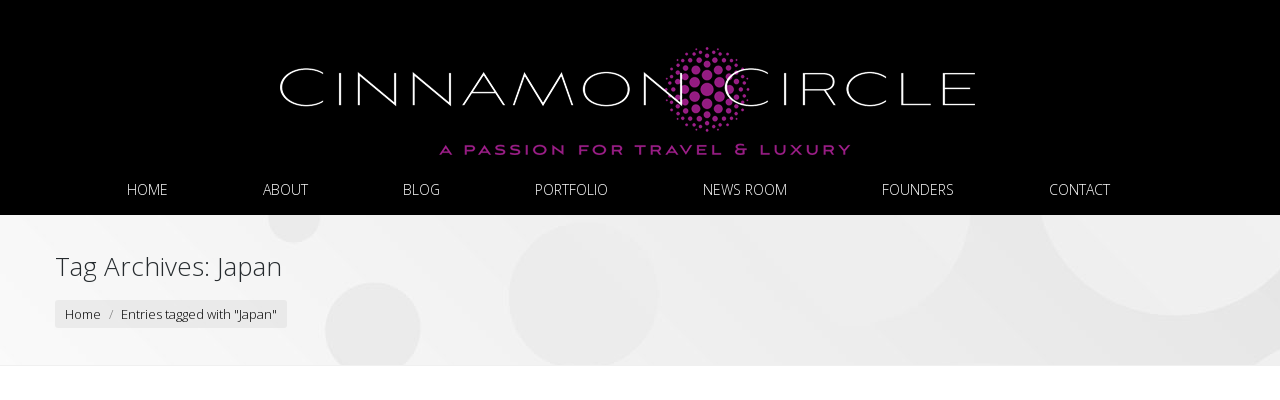

--- FILE ---
content_type: text/html; charset=UTF-8
request_url: https://www.cinnamoncircle.com/blog/tag/japan/
body_size: 11900
content:
<!DOCTYPE html>
<!--[if lt IE 10 ]>
<html lang="en-US" class="old-ie no-js">
<![endif]-->
<!--[if !(IE 6) | !(IE 7) | !(IE 8)  ]><!-->
<html lang="en-US" class="no-js">
<!--<![endif]-->
<head>
	<meta charset="UTF-8" />
		<meta name="viewport" content="width=device-width, initial-scale=1, maximum-scale=1">
		<link rel="profile" href="http://gmpg.org/xfn/11" />
	<link rel="pingback" href="https://www.cinnamoncircle.com/blog/xmlrpc.php" />
	<!--[if IE]>
	<script src="//html5shiv.googlecode.com/svn/trunk/html5.js"></script>
	<![endif]-->
	<title>Japan &#8211; Cinnamon Circle</title>
<meta name='robots' content='max-image-preview:large' />
<script type="text/javascript">
function createCookie(a,d,b){if(b){var c=new Date;c.setTime(c.getTime()+864E5*b);b="; expires="+c.toGMTString()}else b="";document.cookie=a+"="+d+b+"; path=/"}function readCookie(a){a+="=";for(var d=document.cookie.split(";"),b=0;b<d.length;b++){for(var c=d[b];" "==c.charAt(0);)c=c.substring(1,c.length);if(0==c.indexOf(a))return c.substring(a.length,c.length)}return null}function eraseCookie(a){createCookie(a,"",-1)}
function areCookiesEnabled(){var a=!1;createCookie("testing","Hello",1);null!=readCookie("testing")&&(a=!0,eraseCookie("testing"));return a}(function(a){var d=readCookie("devicePixelRatio"),b=void 0===a.devicePixelRatio?1:a.devicePixelRatio;areCookiesEnabled()&&null==d&&(createCookie("devicePixelRatio",b,7),1!=b&&a.location.reload(!0))})(window);
</script><link rel='dns-prefetch' href='//www.cinnamoncircle.com' />
<link rel='dns-prefetch' href='//fonts.googleapis.com' />
<link rel='dns-prefetch' href='//s.w.org' />
<link rel="alternate" type="application/rss+xml" title="Cinnamon Circle &raquo; Feed" href="https://www.cinnamoncircle.com/feed/" />
<link rel="alternate" type="application/rss+xml" title="Cinnamon Circle &raquo; Comments Feed" href="https://www.cinnamoncircle.com/comments/feed/" />
<link rel="alternate" type="application/rss+xml" title="Cinnamon Circle &raquo; Japan Tag Feed" href="https://www.cinnamoncircle.com/blog/tag/japan/feed/" />
<script type="text/javascript">
window._wpemojiSettings = {"baseUrl":"https:\/\/s.w.org\/images\/core\/emoji\/14.0.0\/72x72\/","ext":".png","svgUrl":"https:\/\/s.w.org\/images\/core\/emoji\/14.0.0\/svg\/","svgExt":".svg","source":{"concatemoji":"https:\/\/www.cinnamoncircle.com\/blog\/wp-includes\/js\/wp-emoji-release.min.js?ver=6.0.11"}};
/*! This file is auto-generated */
!function(e,a,t){var n,r,o,i=a.createElement("canvas"),p=i.getContext&&i.getContext("2d");function s(e,t){var a=String.fromCharCode,e=(p.clearRect(0,0,i.width,i.height),p.fillText(a.apply(this,e),0,0),i.toDataURL());return p.clearRect(0,0,i.width,i.height),p.fillText(a.apply(this,t),0,0),e===i.toDataURL()}function c(e){var t=a.createElement("script");t.src=e,t.defer=t.type="text/javascript",a.getElementsByTagName("head")[0].appendChild(t)}for(o=Array("flag","emoji"),t.supports={everything:!0,everythingExceptFlag:!0},r=0;r<o.length;r++)t.supports[o[r]]=function(e){if(!p||!p.fillText)return!1;switch(p.textBaseline="top",p.font="600 32px Arial",e){case"flag":return s([127987,65039,8205,9895,65039],[127987,65039,8203,9895,65039])?!1:!s([55356,56826,55356,56819],[55356,56826,8203,55356,56819])&&!s([55356,57332,56128,56423,56128,56418,56128,56421,56128,56430,56128,56423,56128,56447],[55356,57332,8203,56128,56423,8203,56128,56418,8203,56128,56421,8203,56128,56430,8203,56128,56423,8203,56128,56447]);case"emoji":return!s([129777,127995,8205,129778,127999],[129777,127995,8203,129778,127999])}return!1}(o[r]),t.supports.everything=t.supports.everything&&t.supports[o[r]],"flag"!==o[r]&&(t.supports.everythingExceptFlag=t.supports.everythingExceptFlag&&t.supports[o[r]]);t.supports.everythingExceptFlag=t.supports.everythingExceptFlag&&!t.supports.flag,t.DOMReady=!1,t.readyCallback=function(){t.DOMReady=!0},t.supports.everything||(n=function(){t.readyCallback()},a.addEventListener?(a.addEventListener("DOMContentLoaded",n,!1),e.addEventListener("load",n,!1)):(e.attachEvent("onload",n),a.attachEvent("onreadystatechange",function(){"complete"===a.readyState&&t.readyCallback()})),(e=t.source||{}).concatemoji?c(e.concatemoji):e.wpemoji&&e.twemoji&&(c(e.twemoji),c(e.wpemoji)))}(window,document,window._wpemojiSettings);
</script>
<style type="text/css">
img.wp-smiley,
img.emoji {
	display: inline !important;
	border: none !important;
	box-shadow: none !important;
	height: 1em !important;
	width: 1em !important;
	margin: 0 0.07em !important;
	vertical-align: -0.1em !important;
	background: none !important;
	padding: 0 !important;
}
</style>
	<link rel='stylesheet' id='wp-block-library-css'  href='https://www.cinnamoncircle.com/blog/wp-includes/css/dist/block-library/style.min.css?ver=6.0.11' type='text/css' media='all' />
<style id='global-styles-inline-css' type='text/css'>
body{--wp--preset--color--black: #000000;--wp--preset--color--cyan-bluish-gray: #abb8c3;--wp--preset--color--white: #ffffff;--wp--preset--color--pale-pink: #f78da7;--wp--preset--color--vivid-red: #cf2e2e;--wp--preset--color--luminous-vivid-orange: #ff6900;--wp--preset--color--luminous-vivid-amber: #fcb900;--wp--preset--color--light-green-cyan: #7bdcb5;--wp--preset--color--vivid-green-cyan: #00d084;--wp--preset--color--pale-cyan-blue: #8ed1fc;--wp--preset--color--vivid-cyan-blue: #0693e3;--wp--preset--color--vivid-purple: #9b51e0;--wp--preset--gradient--vivid-cyan-blue-to-vivid-purple: linear-gradient(135deg,rgba(6,147,227,1) 0%,rgb(155,81,224) 100%);--wp--preset--gradient--light-green-cyan-to-vivid-green-cyan: linear-gradient(135deg,rgb(122,220,180) 0%,rgb(0,208,130) 100%);--wp--preset--gradient--luminous-vivid-amber-to-luminous-vivid-orange: linear-gradient(135deg,rgba(252,185,0,1) 0%,rgba(255,105,0,1) 100%);--wp--preset--gradient--luminous-vivid-orange-to-vivid-red: linear-gradient(135deg,rgba(255,105,0,1) 0%,rgb(207,46,46) 100%);--wp--preset--gradient--very-light-gray-to-cyan-bluish-gray: linear-gradient(135deg,rgb(238,238,238) 0%,rgb(169,184,195) 100%);--wp--preset--gradient--cool-to-warm-spectrum: linear-gradient(135deg,rgb(74,234,220) 0%,rgb(151,120,209) 20%,rgb(207,42,186) 40%,rgb(238,44,130) 60%,rgb(251,105,98) 80%,rgb(254,248,76) 100%);--wp--preset--gradient--blush-light-purple: linear-gradient(135deg,rgb(255,206,236) 0%,rgb(152,150,240) 100%);--wp--preset--gradient--blush-bordeaux: linear-gradient(135deg,rgb(254,205,165) 0%,rgb(254,45,45) 50%,rgb(107,0,62) 100%);--wp--preset--gradient--luminous-dusk: linear-gradient(135deg,rgb(255,203,112) 0%,rgb(199,81,192) 50%,rgb(65,88,208) 100%);--wp--preset--gradient--pale-ocean: linear-gradient(135deg,rgb(255,245,203) 0%,rgb(182,227,212) 50%,rgb(51,167,181) 100%);--wp--preset--gradient--electric-grass: linear-gradient(135deg,rgb(202,248,128) 0%,rgb(113,206,126) 100%);--wp--preset--gradient--midnight: linear-gradient(135deg,rgb(2,3,129) 0%,rgb(40,116,252) 100%);--wp--preset--duotone--dark-grayscale: url('#wp-duotone-dark-grayscale');--wp--preset--duotone--grayscale: url('#wp-duotone-grayscale');--wp--preset--duotone--purple-yellow: url('#wp-duotone-purple-yellow');--wp--preset--duotone--blue-red: url('#wp-duotone-blue-red');--wp--preset--duotone--midnight: url('#wp-duotone-midnight');--wp--preset--duotone--magenta-yellow: url('#wp-duotone-magenta-yellow');--wp--preset--duotone--purple-green: url('#wp-duotone-purple-green');--wp--preset--duotone--blue-orange: url('#wp-duotone-blue-orange');--wp--preset--font-size--small: 13px;--wp--preset--font-size--medium: 20px;--wp--preset--font-size--large: 36px;--wp--preset--font-size--x-large: 42px;}.has-black-color{color: var(--wp--preset--color--black) !important;}.has-cyan-bluish-gray-color{color: var(--wp--preset--color--cyan-bluish-gray) !important;}.has-white-color{color: var(--wp--preset--color--white) !important;}.has-pale-pink-color{color: var(--wp--preset--color--pale-pink) !important;}.has-vivid-red-color{color: var(--wp--preset--color--vivid-red) !important;}.has-luminous-vivid-orange-color{color: var(--wp--preset--color--luminous-vivid-orange) !important;}.has-luminous-vivid-amber-color{color: var(--wp--preset--color--luminous-vivid-amber) !important;}.has-light-green-cyan-color{color: var(--wp--preset--color--light-green-cyan) !important;}.has-vivid-green-cyan-color{color: var(--wp--preset--color--vivid-green-cyan) !important;}.has-pale-cyan-blue-color{color: var(--wp--preset--color--pale-cyan-blue) !important;}.has-vivid-cyan-blue-color{color: var(--wp--preset--color--vivid-cyan-blue) !important;}.has-vivid-purple-color{color: var(--wp--preset--color--vivid-purple) !important;}.has-black-background-color{background-color: var(--wp--preset--color--black) !important;}.has-cyan-bluish-gray-background-color{background-color: var(--wp--preset--color--cyan-bluish-gray) !important;}.has-white-background-color{background-color: var(--wp--preset--color--white) !important;}.has-pale-pink-background-color{background-color: var(--wp--preset--color--pale-pink) !important;}.has-vivid-red-background-color{background-color: var(--wp--preset--color--vivid-red) !important;}.has-luminous-vivid-orange-background-color{background-color: var(--wp--preset--color--luminous-vivid-orange) !important;}.has-luminous-vivid-amber-background-color{background-color: var(--wp--preset--color--luminous-vivid-amber) !important;}.has-light-green-cyan-background-color{background-color: var(--wp--preset--color--light-green-cyan) !important;}.has-vivid-green-cyan-background-color{background-color: var(--wp--preset--color--vivid-green-cyan) !important;}.has-pale-cyan-blue-background-color{background-color: var(--wp--preset--color--pale-cyan-blue) !important;}.has-vivid-cyan-blue-background-color{background-color: var(--wp--preset--color--vivid-cyan-blue) !important;}.has-vivid-purple-background-color{background-color: var(--wp--preset--color--vivid-purple) !important;}.has-black-border-color{border-color: var(--wp--preset--color--black) !important;}.has-cyan-bluish-gray-border-color{border-color: var(--wp--preset--color--cyan-bluish-gray) !important;}.has-white-border-color{border-color: var(--wp--preset--color--white) !important;}.has-pale-pink-border-color{border-color: var(--wp--preset--color--pale-pink) !important;}.has-vivid-red-border-color{border-color: var(--wp--preset--color--vivid-red) !important;}.has-luminous-vivid-orange-border-color{border-color: var(--wp--preset--color--luminous-vivid-orange) !important;}.has-luminous-vivid-amber-border-color{border-color: var(--wp--preset--color--luminous-vivid-amber) !important;}.has-light-green-cyan-border-color{border-color: var(--wp--preset--color--light-green-cyan) !important;}.has-vivid-green-cyan-border-color{border-color: var(--wp--preset--color--vivid-green-cyan) !important;}.has-pale-cyan-blue-border-color{border-color: var(--wp--preset--color--pale-cyan-blue) !important;}.has-vivid-cyan-blue-border-color{border-color: var(--wp--preset--color--vivid-cyan-blue) !important;}.has-vivid-purple-border-color{border-color: var(--wp--preset--color--vivid-purple) !important;}.has-vivid-cyan-blue-to-vivid-purple-gradient-background{background: var(--wp--preset--gradient--vivid-cyan-blue-to-vivid-purple) !important;}.has-light-green-cyan-to-vivid-green-cyan-gradient-background{background: var(--wp--preset--gradient--light-green-cyan-to-vivid-green-cyan) !important;}.has-luminous-vivid-amber-to-luminous-vivid-orange-gradient-background{background: var(--wp--preset--gradient--luminous-vivid-amber-to-luminous-vivid-orange) !important;}.has-luminous-vivid-orange-to-vivid-red-gradient-background{background: var(--wp--preset--gradient--luminous-vivid-orange-to-vivid-red) !important;}.has-very-light-gray-to-cyan-bluish-gray-gradient-background{background: var(--wp--preset--gradient--very-light-gray-to-cyan-bluish-gray) !important;}.has-cool-to-warm-spectrum-gradient-background{background: var(--wp--preset--gradient--cool-to-warm-spectrum) !important;}.has-blush-light-purple-gradient-background{background: var(--wp--preset--gradient--blush-light-purple) !important;}.has-blush-bordeaux-gradient-background{background: var(--wp--preset--gradient--blush-bordeaux) !important;}.has-luminous-dusk-gradient-background{background: var(--wp--preset--gradient--luminous-dusk) !important;}.has-pale-ocean-gradient-background{background: var(--wp--preset--gradient--pale-ocean) !important;}.has-electric-grass-gradient-background{background: var(--wp--preset--gradient--electric-grass) !important;}.has-midnight-gradient-background{background: var(--wp--preset--gradient--midnight) !important;}.has-small-font-size{font-size: var(--wp--preset--font-size--small) !important;}.has-medium-font-size{font-size: var(--wp--preset--font-size--medium) !important;}.has-large-font-size{font-size: var(--wp--preset--font-size--large) !important;}.has-x-large-font-size{font-size: var(--wp--preset--font-size--x-large) !important;}
</style>
<link rel='stylesheet' id='fc-form-css-css'  href='https://www.cinnamoncircle.com/blog/wp-content/plugins/formcraft3/assets/css/form.min.css?ver=3.2.18' type='text/css' media='all' />
<link rel='stylesheet' id='dt-web-fonts-css'  href='https://fonts.googleapis.com/css?family=Open+Sans%3A300%2C400%2C600%2C700&#038;ver=6.0.11' type='text/css' media='all' />
<link rel='stylesheet' id='dt-main-css'  href='https://www.cinnamoncircle.com/blog/wp-content/themes/dt-the7/css/main.min.css?ver=3.6.1' type='text/css' media='all' />
<style id='dt-main-inline-css' type='text/css'>
body #load {
  display: block;
  height: 100%;
  overflow: hidden;
  position: fixed;
  width: 100%;
  z-index: 9901;
}
.load-wrap {
  width: 100%;
  height: 100%;
  background-position: center center;
  background-repeat: no-repeat;
  text-align: center;
}
.load-wrap > svg {
  position: absolute;
  top: 50%;
  left: 50%;
  -ms-transform: translate(-50%,-50%);
  -webkit-transform: translate(-50%,-50%);
  transform: translate(-50%,-50%);
}
#load {
  background-color: rgba(148,28,129,0.96);
}
.uil-default rect:not(.bk) {
  fill: #ffffff;
}
.uil-ring > path {
  fill: #ffffff;
}
.ring-loader .circle {
  fill: #ffffff;
}
.ring-loader .moving-circle {
  fill: #ffffff;
}
.uil-hourglass .glass {
  stroke: #ffffff;
}
.uil-hourglass .sand {
  fill: #ffffff;
}
.spinner-loader .load-wrap {
  background-image: url("data:image/svg+xml,%3Csvg width='75px' height='75px' xmlns='http://www.w3.org/2000/svg' viewBox='0 0 100 100' preserveAspectRatio='xMidYMid' class='uil-default'%3E%3Crect x='0' y='0' width='100' height='100' fill='none' class='bk'%3E%3C/rect%3E%3Crect  x='46.5' y='40' width='7' height='20' rx='5' ry='5' fill='%23ffffff' transform='rotate(0 50 50) translate(0 -30)'%3E  %3Canimate attributeName='opacity' from='1' to='0' dur='1s' begin='0s' repeatCount='indefinite'/%3E%3C/rect%3E%3Crect  x='46.5' y='40' width='7' height='20' rx='5' ry='5' fill='%23ffffff' transform='rotate(30 50 50) translate(0 -30)'%3E  %3Canimate attributeName='opacity' from='1' to='0' dur='1s' begin='0.08333333333333333s' repeatCount='indefinite'/%3E%3C/rect%3E%3Crect  x='46.5' y='40' width='7' height='20' rx='5' ry='5' fill='%23ffffff' transform='rotate(60 50 50) translate(0 -30)'%3E  %3Canimate attributeName='opacity' from='1' to='0' dur='1s' begin='0.16666666666666666s' repeatCount='indefinite'/%3E%3C/rect%3E%3Crect  x='46.5' y='40' width='7' height='20' rx='5' ry='5' fill='%23ffffff' transform='rotate(90 50 50) translate(0 -30)'%3E  %3Canimate attributeName='opacity' from='1' to='0' dur='1s' begin='0.25s' repeatCount='indefinite'/%3E%3C/rect%3E%3Crect  x='46.5' y='40' width='7' height='20' rx='5' ry='5' fill='%23ffffff' transform='rotate(120 50 50) translate(0 -30)'%3E  %3Canimate attributeName='opacity' from='1' to='0' dur='1s' begin='0.3333333333333333s' repeatCount='indefinite'/%3E%3C/rect%3E%3Crect  x='46.5' y='40' width='7' height='20' rx='5' ry='5' fill='%23ffffff' transform='rotate(150 50 50) translate(0 -30)'%3E  %3Canimate attributeName='opacity' from='1' to='0' dur='1s' begin='0.4166666666666667s' repeatCount='indefinite'/%3E%3C/rect%3E%3Crect  x='46.5' y='40' width='7' height='20' rx='5' ry='5' fill='%23ffffff' transform='rotate(180 50 50) translate(0 -30)'%3E  %3Canimate attributeName='opacity' from='1' to='0' dur='1s' begin='0.5s' repeatCount='indefinite'/%3E%3C/rect%3E%3Crect  x='46.5' y='40' width='7' height='20' rx='5' ry='5' fill='%23ffffff' transform='rotate(210 50 50) translate(0 -30)'%3E  %3Canimate attributeName='opacity' from='1' to='0' dur='1s' begin='0.5833333333333334s' repeatCount='indefinite'/%3E%3C/rect%3E%3Crect  x='46.5' y='40' width='7' height='20' rx='5' ry='5' fill='%23ffffff' transform='rotate(240 50 50) translate(0 -30)'%3E  %3Canimate attributeName='opacity' from='1' to='0' dur='1s' begin='0.6666666666666666s' repeatCount='indefinite'/%3E%3C/rect%3E%3Crect  x='46.5' y='40' width='7' height='20' rx='5' ry='5' fill='%23ffffff' transform='rotate(270 50 50) translate(0 -30)'%3E  %3Canimate attributeName='opacity' from='1' to='0' dur='1s' begin='0.75s' repeatCount='indefinite'/%3E%3C/rect%3E%3Crect  x='46.5' y='40' width='7' height='20' rx='5' ry='5' fill='%23ffffff' transform='rotate(300 50 50) translate(0 -30)'%3E  %3Canimate attributeName='opacity' from='1' to='0' dur='1s' begin='0.8333333333333334s' repeatCount='indefinite'/%3E%3C/rect%3E%3Crect  x='46.5' y='40' width='7' height='20' rx='5' ry='5' fill='%23ffffff' transform='rotate(330 50 50) translate(0 -30)'%3E  %3Canimate attributeName='opacity' from='1' to='0' dur='1s' begin='0.9166666666666666s' repeatCount='indefinite'/%3E%3C/rect%3E%3C/svg%3E");
}
.ring-loader .load-wrap {
  background-image: url("data:image/svg+xml,%3Csvg xmlns='http://www.w3.org/2000/svg' viewBox='0 0 32 32' width='72' height='72' fill='%23ffffff'%3E   %3Cpath opacity='.25' d='M16 0 A16 16 0 0 0 16 32 A16 16 0 0 0 16 0 M16 4 A12 12 0 0 1 16 28 A12 12 0 0 1 16 4'/%3E   %3Cpath d='M16 0 A16 16 0 0 1 32 16 L28 16 A12 12 0 0 0 16 4z'%3E     %3CanimateTransform attributeName='transform' type='rotate' from='0 16 16' to='360 16 16' dur='0.8s' repeatCount='indefinite' /%3E   %3C/path%3E %3C/svg%3E");
}
.hourglass-loader .load-wrap {
  background-image: url("data:image/svg+xml,%3Csvg xmlns='http://www.w3.org/2000/svg' viewBox='0 0 32 32' width='72' height='72' fill='%23ffffff'%3E   %3Cpath transform='translate(2)' d='M0 12 V20 H4 V12z'%3E      %3Canimate attributeName='d' values='M0 12 V20 H4 V12z; M0 4 V28 H4 V4z; M0 12 V20 H4 V12z; M0 12 V20 H4 V12z' dur='1.2s' repeatCount='indefinite' begin='0' keytimes='0;.2;.5;1' keySplines='0.2 0.2 0.4 0.8;0.2 0.6 0.4 0.8;0.2 0.8 0.4 0.8' calcMode='spline'  /%3E   %3C/path%3E   %3Cpath transform='translate(8)' d='M0 12 V20 H4 V12z'%3E     %3Canimate attributeName='d' values='M0 12 V20 H4 V12z; M0 4 V28 H4 V4z; M0 12 V20 H4 V12z; M0 12 V20 H4 V12z' dur='1.2s' repeatCount='indefinite' begin='0.2' keytimes='0;.2;.5;1' keySplines='0.2 0.2 0.4 0.8;0.2 0.6 0.4 0.8;0.2 0.8 0.4 0.8' calcMode='spline'  /%3E   %3C/path%3E   %3Cpath transform='translate(14)' d='M0 12 V20 H4 V12z'%3E     %3Canimate attributeName='d' values='M0 12 V20 H4 V12z; M0 4 V28 H4 V4z; M0 12 V20 H4 V12z; M0 12 V20 H4 V12z' dur='1.2s' repeatCount='indefinite' begin='0.4' keytimes='0;.2;.5;1' keySplines='0.2 0.2 0.4 0.8;0.2 0.6 0.4 0.8;0.2 0.8 0.4 0.8' calcMode='spline' /%3E   %3C/path%3E   %3Cpath transform='translate(20)' d='M0 12 V20 H4 V12z'%3E     %3Canimate attributeName='d' values='M0 12 V20 H4 V12z; M0 4 V28 H4 V4z; M0 12 V20 H4 V12z; M0 12 V20 H4 V12z' dur='1.2s' repeatCount='indefinite' begin='0.6' keytimes='0;.2;.5;1' keySplines='0.2 0.2 0.4 0.8;0.2 0.6 0.4 0.8;0.2 0.8 0.4 0.8' calcMode='spline' /%3E   %3C/path%3E   %3Cpath transform='translate(26)' d='M0 12 V20 H4 V12z'%3E     %3Canimate attributeName='d' values='M0 12 V20 H4 V12z; M0 4 V28 H4 V4z; M0 12 V20 H4 V12z; M0 12 V20 H4 V12z' dur='1.2s' repeatCount='indefinite' begin='0.8' keytimes='0;.2;.5;1' keySplines='0.2 0.2 0.4 0.8;0.2 0.6 0.4 0.8;0.2 0.8 0.4 0.8' calcMode='spline' /%3E   %3C/path%3E %3C/svg%3E");
}

</style>
<!--[if lt IE 10]>
<link rel='stylesheet' id='dt-old-ie-css'  href='https://www.cinnamoncircle.com/blog/wp-content/themes/dt-the7/css/old-ie.css?ver=3.6.1' type='text/css' media='all' />
<![endif]-->
<link rel='stylesheet' id='dt-awsome-fonts-css'  href='https://www.cinnamoncircle.com/blog/wp-content/themes/dt-the7/fonts/FontAwesome/css/font-awesome.min.css?ver=3.6.1' type='text/css' media='all' />
<link rel='stylesheet' id='dt-fontello-css'  href='https://www.cinnamoncircle.com/blog/wp-content/themes/dt-the7/fonts/fontello/css/fontello.min.css?ver=3.6.1' type='text/css' media='all' />
<!--[if lt IE 10]>
<link rel='stylesheet' id='dt-custom-old-ie.less-css'  href='https://www.cinnamoncircle.com/blog/wp-content/uploads/wp-less/dt-the7/css/custom-old-ie-45e551e9cd.css?ver=3.6.1' type='text/css' media='all' />
<![endif]-->
<link rel='stylesheet' id='dt-custom.less-css'  href='https://www.cinnamoncircle.com/blog/wp-content/uploads/wp-less/dt-the7/css/custom-45e551e9cd.css?ver=3.6.1' type='text/css' media='all' />
<link rel='stylesheet' id='dt-media.less-css'  href='https://www.cinnamoncircle.com/blog/wp-content/uploads/wp-less/dt-the7/css/media-45e551e9cd.css?ver=3.6.1' type='text/css' media='all' />
<link rel='stylesheet' id='style-css'  href='https://www.cinnamoncircle.com/blog/wp-content/themes/dt-the7/style.css?ver=3.6.1' type='text/css' media='all' />
<style id='style-inline-css' type='text/css'>
/*breadcrumbs background color*/
.page-title .breadcrumbs {
background-color: rgba(0, 0, 0, 0.05);
}

span.lines, span.lines:before, span.lines:after {background-color: white !important;}

html, body, body.page, .wf-container > * {
    font: normal 300 18px / 22px  "Open Sans", Helvetica, Arial, Verdana, sans-serif;
    word-spacing: normal;
    color: #222222;
    line-height: 22px;
}
</style>
<link rel='stylesheet' id='bsf-Defaults-css'  href='https://www.cinnamoncircle.com/blog/wp-content/uploads/smile_fonts/Defaults/Defaults.css?ver=6.0.11' type='text/css' media='all' />
<script type='text/javascript' src='https://www.cinnamoncircle.com/blog/wp-includes/js/jquery/jquery.min.js?ver=3.6.0' id='jquery-core-js'></script>
<script type='text/javascript' src='https://www.cinnamoncircle.com/blog/wp-includes/js/jquery/jquery-migrate.min.js?ver=3.3.2' id='jquery-migrate-js'></script>
<script type='text/javascript' id='dt-above-fold-js-extra'>
/* <![CDATA[ */
var dtLocal = {"themeUrl":"https:\/\/www.cinnamoncircle.com\/blog\/wp-content\/themes\/dt-the7","passText":"To view this protected post, enter the password below:","moreButtonText":{"loading":"Loading..."},"postID":"7013","ajaxurl":"https:\/\/www.cinnamoncircle.com\/blog\/wp-admin\/admin-ajax.php","contactNonce":"357c98d67c","ajaxNonce":"98412caea1","pageData":{"type":"archive","template":"archive","layout":"masonry"},"themeSettings":{"smoothScroll":"off","lazyLoading":false,"accentColor":{"mode":"solid","color":"#941c81"},"floatingHeader":{"showAfter":140,"showMenu":false,"height":60,"logo":{"showLogo":true,"html":"<img class=\" preload-me\" src=\"https:\/\/www.cinnamoncircle.com\/blog\/wp-content\/themes\/dt-the7\/inc\/presets\/images\/full\/skin07s.header-style-floating-logo-regular.png\" srcset=\"https:\/\/www.cinnamoncircle.com\/blog\/wp-content\/themes\/dt-the7\/inc\/presets\/images\/full\/skin07s.header-style-floating-logo-regular.png 146w, https:\/\/www.cinnamoncircle.com\/blog\/wp-content\/themes\/dt-the7\/inc\/presets\/images\/full\/skin07s.header-style-floating-logo-hd.png 292w\" width=\"146\" height=\"28\"   sizes=\"146px\" alt=\"Cinnamon Circle\" \/>"}},"mobileHeader":{"firstSwitchPoint":1040,"secondSwitchPoint":800},"content":{"responsivenessTreshold":970,"textColor":"#222222","headerColor":"#111111"},"stripes":{"stripe1":{"textColor":"#676b6d","headerColor":"#262b2e"},"stripe2":{"textColor":"#ffffff","headerColor":"#ffffff"},"stripe3":{"textColor":"#262b2e","headerColor":"#262b2e"}}}};
/* ]]> */
</script>
<script type='text/javascript' src='https://www.cinnamoncircle.com/blog/wp-content/themes/dt-the7/js/above-the-fold.min.js?ver=3.6.1' id='dt-above-fold-js'></script>
<link rel="https://api.w.org/" href="https://www.cinnamoncircle.com/wp-json/" /><link rel="alternate" type="application/json" href="https://www.cinnamoncircle.com/wp-json/wp/v2/tags/1016" /><link rel="EditURI" type="application/rsd+xml" title="RSD" href="https://www.cinnamoncircle.com/blog/xmlrpc.php?rsd" />
<link rel="wlwmanifest" type="application/wlwmanifest+xml" href="https://www.cinnamoncircle.com/blog/wp-includes/wlwmanifest.xml" /> 
<meta name="generator" content="WordPress 6.0.11" />
<meta name="generator" content="Powered by WPBakery Page Builder - drag and drop page builder for WordPress."/>
<meta name="generator" content="Powered by Slider Revolution 6.6.2 - responsive, Mobile-Friendly Slider Plugin for WordPress with comfortable drag and drop interface." />
<script type="text/javascript">
jQuery(function($) {
	var $window = $(window),
		$load = $("#load");
	
	$window.removeLoading = setTimeout(function() {
		$load.addClass("loader-removed").fadeOut(500);
	}, 500);
	
	$window.one("dt.removeLoading", function() {
		if (!$load.hasClass("loader-removed")) {
			clearTimeout($window.removeLoading);
			$("#load").addClass("loader-removed").fadeOut(500);
		}
	});
});
</script>
<!-- icon -->
<link rel="icon" href="https://www.cinnamoncircle.com/blog/wp-content/uploads/2016/05/16.png" type="image/png" />
<link rel="shortcut icon" href="https://www.cinnamoncircle.com/blog/wp-content/uploads/2016/05/16.png" type="image/png" />
<link rel="apple-touch-icon" href="https://www.cinnamoncircle.com/blog/wp-content/uploads/2016/05/60.png">
<link rel="apple-touch-icon" sizes="76x76" href="https://www.cinnamoncircle.com/blog/wp-content/uploads/2016/05/76.png">
<link rel="apple-touch-icon" sizes="120x120" href="https://www.cinnamoncircle.com/blog/wp-content/uploads/2016/05/120.png">
<link rel="apple-touch-icon" sizes="152x152" href="https://www.cinnamoncircle.com/blog/wp-content/uploads/2016/05/152.png">
<script>function setREVStartSize(e){
			//window.requestAnimationFrame(function() {
				window.RSIW = window.RSIW===undefined ? window.innerWidth : window.RSIW;
				window.RSIH = window.RSIH===undefined ? window.innerHeight : window.RSIH;
				try {
					var pw = document.getElementById(e.c).parentNode.offsetWidth,
						newh;
					pw = pw===0 || isNaN(pw) || (e.l=="fullwidth" || e.layout=="fullwidth") ? window.RSIW : pw;
					e.tabw = e.tabw===undefined ? 0 : parseInt(e.tabw);
					e.thumbw = e.thumbw===undefined ? 0 : parseInt(e.thumbw);
					e.tabh = e.tabh===undefined ? 0 : parseInt(e.tabh);
					e.thumbh = e.thumbh===undefined ? 0 : parseInt(e.thumbh);
					e.tabhide = e.tabhide===undefined ? 0 : parseInt(e.tabhide);
					e.thumbhide = e.thumbhide===undefined ? 0 : parseInt(e.thumbhide);
					e.mh = e.mh===undefined || e.mh=="" || e.mh==="auto" ? 0 : parseInt(e.mh,0);
					if(e.layout==="fullscreen" || e.l==="fullscreen")
						newh = Math.max(e.mh,window.RSIH);
					else{
						e.gw = Array.isArray(e.gw) ? e.gw : [e.gw];
						for (var i in e.rl) if (e.gw[i]===undefined || e.gw[i]===0) e.gw[i] = e.gw[i-1];
						e.gh = e.el===undefined || e.el==="" || (Array.isArray(e.el) && e.el.length==0)? e.gh : e.el;
						e.gh = Array.isArray(e.gh) ? e.gh : [e.gh];
						for (var i in e.rl) if (e.gh[i]===undefined || e.gh[i]===0) e.gh[i] = e.gh[i-1];
											
						var nl = new Array(e.rl.length),
							ix = 0,
							sl;
						e.tabw = e.tabhide>=pw ? 0 : e.tabw;
						e.thumbw = e.thumbhide>=pw ? 0 : e.thumbw;
						e.tabh = e.tabhide>=pw ? 0 : e.tabh;
						e.thumbh = e.thumbhide>=pw ? 0 : e.thumbh;
						for (var i in e.rl) nl[i] = e.rl[i]<window.RSIW ? 0 : e.rl[i];
						sl = nl[0];
						for (var i in nl) if (sl>nl[i] && nl[i]>0) { sl = nl[i]; ix=i;}
						var m = pw>(e.gw[ix]+e.tabw+e.thumbw) ? 1 : (pw-(e.tabw+e.thumbw)) / (e.gw[ix]);
						newh =  (e.gh[ix] * m) + (e.tabh + e.thumbh);
					}
					var el = document.getElementById(e.c);
					if (el!==null && el) el.style.height = newh+"px";
					el = document.getElementById(e.c+"_wrapper");
					if (el!==null && el) {
						el.style.height = newh+"px";
						el.style.display = "block";
					}
				} catch(e){
					console.log("Failure at Presize of Slider:" + e)
				}
			//});
		  };</script>
<noscript><style> .wpb_animate_when_almost_visible { opacity: 1; }</style></noscript><script type="text/javascript">

  var _gaq = _gaq || [];
  _gaq.push(['_setAccount', 'UA-2089751-20']);
  _gaq.push(['_trackPageview']);

  (function() {
    var ga = document.createElement('script'); ga.type = 'text/javascript'; ga.async = true;
    ga.src = ('https:' == document.location.protocol ? 'https://ssl' : 'http://www') + '.google-analytics.com/ga.js';
    var s = document.getElementsByTagName('script')[0]; s.parentNode.insertBefore(ga, s);
  })();



</script>

<!-- Facebook Pixel Code -->
<script>
  !function(f,b,e,v,n,t,s)
  {if(f.fbq)return;n=f.fbq=function(){n.callMethod?
  n.callMethod.apply(n,arguments):n.queue.push(arguments)};
  if(!f._fbq)f._fbq=n;n.push=n;n.loaded=!0;n.version='2.0';
  n.queue=[];t=b.createElement(e);t.async=!0;
  t.src=v;s=b.getElementsByTagName(e)[0];
  s.parentNode.insertBefore(t,s)}(window, document,'script',
  'https://connect.facebook.net/en_US/fbevents.js');
  fbq('init', '224506868325814');
  fbq('track', 'PageView');
</script>
<noscript><img height="1" width="1" style="display:none"
  src="https://www.facebook.com/tr?id=224506868325814&ev=PageView&noscript=1"
/></noscript>
<!-- End Facebook Pixel Code --></head>
<body class="archive tag tag-japan tag-1016 layout-masonry description-under-image large-hover-icons overlay-cursor-on srcset-enabled btn-ios custom-btn-color custom-btn-hover-color outline-element-decoration filter-style-ios contact-form-ios small-fancy-datas outlines-bullets light-icons floating-mobile-menu-icon top-header first-switch-logo-left first-switch-menu-right second-switch-logo-left second-switch-menu-right layzr-loading-on wpb-js-composer js-comp-ver-6.9.0 vc_responsive outlined-portfolio-icons album-minuatures-style-2">

<div id="page">


<div class="masthead classic-header justify bg-behind-menu logo-center widgets show-mobile-logo" role="banner">

			<div class="top-bar">
			<div class="mini-widgets"></div>					</div>
	<header class="header-bar">

						<div class="branding">

					<a href="https://www.cinnamoncircle.com/"><img class=" preload-me" src="https://www.cinnamoncircle.com/blog/wp-content/uploads/2016/07/CC.png" srcset="https://www.cinnamoncircle.com/blog/wp-content/uploads/2016/07/CC.png 695w, https://www.cinnamoncircle.com/blog/wp-content/uploads/2016/07/CC2.png 1390w" width="695" height="108"   sizes="695px" alt="Cinnamon Circle" /><img class="mobile-logo preload-me" src="https://www.cinnamoncircle.com/blog/wp-content/uploads/2016/05/Mobile.png" srcset="https://www.cinnamoncircle.com/blog/wp-content/uploads/2016/05/Mobile.png 300w, https://www.cinnamoncircle.com/blog/wp-content/uploads/2016/05/Mobile-Retna.png 600w" width="300" height="48"   sizes="300px" alt="Cinnamon Circle" /></a>
					<div id="site-title" class="assistive-text">Cinnamon Circle</div>
					<div id="site-description" class="assistive-text">Your Public Relations Agency for hotels and destinations with Germany and Switzerland as target markets</div>

					<div class="mini-widgets"></div>
					<div class="mini-widgets"></div>
				</div>
		<nav class="navigation">

			<ul class="main-nav outside-item-double-margin" role="menu"><li class="menu-item menu-item-type-post_type menu-item-object-page menu-item-home menu-item-26 first"><a href='https://www.cinnamoncircle.com/' data-level='1'><span class="menu-item-text"><span class="menu-text">Home</span></span></a></li> <li class="menu-item menu-item-type-post_type menu-item-object-page menu-item-25"><a href='https://www.cinnamoncircle.com/about/' data-level='1'><span class="menu-item-text"><span class="menu-text">About</span></span></a></li> <li class="menu-item menu-item-type-post_type menu-item-object-page current_page_parent menu-item-24"><a href='https://www.cinnamoncircle.com/blog/' data-level='1'><span class="menu-item-text"><span class="menu-text">Blog</span></span></a></li> <li class="menu-item menu-item-type-post_type menu-item-object-page menu-item-22 dt-mega-menu mega-auto-width mega-column-3"><a href='https://www.cinnamoncircle.com/clients/' data-level='1'><span class="menu-item-text"><span class="menu-text">Portfolio</span></span></a></li> <li class="menu-item menu-item-type-post_type menu-item-object-page menu-item-28"><a href='https://www.cinnamoncircle.com/news-room/' data-level='1'><span class="menu-item-text"><span class="menu-text">News Room</span></span></a></li> <li class="menu-item menu-item-type-post_type menu-item-object-page menu-item-5639"><a href='https://www.cinnamoncircle.com/founders/' data-level='1'><span class="menu-item-text"><span class="menu-text">Founders</span></span></a></li> <li class="menu-item menu-item-type-post_type menu-item-object-page menu-item-21"><a href='https://www.cinnamoncircle.com/contact/' data-level='1'><span class="menu-item-text"><span class="menu-text">Contact</span></span></a></li> </ul>
			<div class="mini-widgets"><div class="mini-search show-on-desktop hide-on-first-switch hide-on-second-switch">	<form class="searchform" role="search" method="get" action="https://www.cinnamoncircle.com/">
		<input type="text" class="field searchform-s" name="s" value="" placeholder="Type and hit enter &hellip;" />
				<input type="submit" class="assistive-text searchsubmit" value="Go!" />
		<a href="#go" id="trigger-overlay" class="submit icon-off">&nbsp;</a>
	</form></div></div>
		</nav>

	</header>

</div><div class='dt-close-mobile-menu-icon'><span></span></div>
<div class='dt-mobile-header'>
	<ul class="mobile-main-nav" role="menu">
		<li class="menu-item menu-item-type-post_type menu-item-object-page menu-item-home menu-item-26 first"><a href='https://www.cinnamoncircle.com/' data-level='1'><span class="menu-item-text"><span class="menu-text">Home</span></span></a></li> <li class="menu-item menu-item-type-post_type menu-item-object-page menu-item-25"><a href='https://www.cinnamoncircle.com/about/' data-level='1'><span class="menu-item-text"><span class="menu-text">About</span></span></a></li> <li class="menu-item menu-item-type-post_type menu-item-object-page current_page_parent menu-item-24"><a href='https://www.cinnamoncircle.com/blog/' data-level='1'><span class="menu-item-text"><span class="menu-text">Blog</span></span></a></li> <li class="menu-item menu-item-type-post_type menu-item-object-page menu-item-22 dt-mega-menu mega-auto-width mega-column-3"><a href='https://www.cinnamoncircle.com/clients/' data-level='1'><span class="menu-item-text"><span class="menu-text">Portfolio</span></span></a></li> <li class="menu-item menu-item-type-post_type menu-item-object-page menu-item-28"><a href='https://www.cinnamoncircle.com/news-room/' data-level='1'><span class="menu-item-text"><span class="menu-text">News Room</span></span></a></li> <li class="menu-item menu-item-type-post_type menu-item-object-page menu-item-5639"><a href='https://www.cinnamoncircle.com/founders/' data-level='1'><span class="menu-item-text"><span class="menu-text">Founders</span></span></a></li> <li class="menu-item menu-item-type-post_type menu-item-object-page menu-item-21"><a href='https://www.cinnamoncircle.com/contact/' data-level='1'><span class="menu-item-text"><span class="menu-text">Contact</span></span></a></li> 	</ul>
	<div class='mobile-mini-widgets-in-menu'></div>
</div>
	
		<div class="page-title content-left solid-bg title-outline-decoration" style="min-height: 150px;">
			<div class="wf-wrap">
				<div class="wf-container-title">
					<div class="wf-table" style="height: 150px;">

						<div class="wf-td hgroup"><h1 class="h2-size">Tag Archives: <span>Japan</span></h1></div><div class="wf-td"><div class="assistive-text">You are here:</div><ol class="breadcrumbs text-small bg-light breadcrumbs-bg" xmlns:v="http://rdf.data-vocabulary.org/#"><li typeof="v:Breadcrumb"><a rel="v:url" property="v:title" href="https://www.cinnamoncircle.com/" title="">Home</a></li><li class="current">Entries tagged with "Japan"</li></ol></div>
					</div>
				</div>
			</div>
		</div>

		
	
	<div id="main" class="sidebar-none"><!-- class="sidebar-none", class="sidebar-left", class="sidebar-right" -->

		
		<div class="main-gradient"></div>
		<div class="wf-wrap">
			<div class="wf-container-main">

				
	
			<!-- Content -->
			<div id="content" class="content" role="main">

				<div class="wf-container loading-effect-fade-in iso-container bg-under-post description-under-image content-align-left" data-padding="10px" data-cur-page="1" data-width="320px" data-columns="3">
<div class="wf-cell iso-item" data-post-id="7013" data-date="2019-09-11T21:59:45+02:00" data-name="Du lebst nur zweimal – The Okura Tokyo">
<article class="post post-7013 type-post status-publish format-standard has-post-thumbnail hentry category-all category-city tag-japan tag-okura tag-tokyo bg-on fullwidth-img description-off">

	<div class="blog-media wf-td"><p><a href="https://www.cinnamoncircle.com/blog/2019/09/11/du-lebst-nur-zweimal-the-okura-tokyo/" class="alignnone rollover layzr-bg" ><img class="iso-lazy-load preload-me" src="data:image/svg+xml;charset=utf-8,%3Csvg xmlns%3D'http%3A%2F%2Fwww.w3.org%2F2000%2Fsvg' viewBox%3D'0 0 625 372'%2F%3E" data-src="https://www.cinnamoncircle.com/blog/wp-content/uploads/2019/09/the-okura-tokyo-prestige-tower_990x590-3-625x372.jpg" data-srcset="https://www.cinnamoncircle.com/blog/wp-content/uploads/2019/09/the-okura-tokyo-prestige-tower_990x590-3-625x372.jpg 625w, https://www.cinnamoncircle.com/blog/wp-content/uploads/2019/09/the-okura-tokyo-prestige-tower_990x590-3.jpg 990w" alt="" title="the-okura-tokyo-prestige-tower_990x590-3" width="625" height="372"  /></a></p></div><div class="blog-content wf-td">

		<h3 class="entry-title">
		<a href="https://www.cinnamoncircle.com/blog/2019/09/11/du-lebst-nur-zweimal-the-okura-tokyo/" title="Du lebst nur zweimal – The Okura Tokyo" rel="bookmark">Du lebst nur zweimal – The Okura Tokyo</a>
	</h3>

	<p>Als das legendäre Hotel Okura Tokyo aus den 1960er-Jahren vor den Renovierungsarbeiten 2015 teilweise abgerissen wurde, war das öffentliche Entsetzen groß, und es gab sogar eine Petition für den Erhalt der klassischen Lobby. Glücklicherweise stimmte der Betreiber zu, viele der ursprünglichen Züge des Hotels trotz der beiden neuen Türme Okura Prestige und Okura Heritage zu&hellip;</p>

	
	<div class="entry-meta"><a href="https://www.cinnamoncircle.com/blog/2019/09/11/" title="9:59 pm" class="data-link" rel="bookmark"><time class="entry-date updated" datetime="2019-09-11T21:59:45+02:00">September 11, 2019</time></a><a href="https://www.cinnamoncircle.com/blog/2019/09/11/du-lebst-nur-zweimal-the-okura-tokyo/#respond" class="comment-link" >Leave a comment</a><span class="category-link"><a href="https://www.cinnamoncircle.com/blog/category/all/" >All</a>, <a href="https://www.cinnamoncircle.com/blog/category/city/" >City</a></span><a class="author vcard" href="https://www.cinnamoncircle.com/blog/author/joern/" title="View all posts by Joern" rel="author">By <span class="fn">Joern</span></a></div>
	
</div>
</article><!-- #post-7013 -->

</div>
<div class="wf-cell iso-item" data-post-id="6915" data-date="2019-02-05T11:10:18+01:00" data-name="Aman Kyoto: Neues Resort in der einstigen kaiserlichen Hauptstadt Japans">
<article class="post post-6915 type-post status-publish format-standard has-post-thumbnail hentry category-all category-arts-and-culture category-nature tag-aman tag-japan tag-kyoto tag-luxury tag-resort bg-on fullwidth-img description-off">

	<div class="blog-media wf-td"><p><a href="https://www.cinnamoncircle.com/blog/2019/02/05/aman-kyoto-neues-resort-in-der-einstigen-kaiserlichen-hauptstadt-japans/" class="alignnone rollover layzr-bg" ><img class="iso-lazy-load preload-me" src="data:image/svg+xml;charset=utf-8,%3Csvg xmlns%3D'http%3A%2F%2Fwww.w3.org%2F2000%2Fsvg' viewBox%3D'0 0 625 417'%2F%3E" data-src="https://www.cinnamoncircle.com/blog/wp-content/uploads/2019/02/Aman-Kyoto_Original_22137-625x417.jpg" data-srcset="https://www.cinnamoncircle.com/blog/wp-content/uploads/2019/02/Aman-Kyoto_Original_22137-625x417.jpg 625w, https://www.cinnamoncircle.com/blog/wp-content/uploads/2019/02/Aman-Kyoto_Original_22137.jpg 1199w" alt="" title="Aman-Kyoto_Original_22137" width="625" height="417"  /></a></p></div><div class="blog-content wf-td">

		<h3 class="entry-title">
		<a href="https://www.cinnamoncircle.com/blog/2019/02/05/aman-kyoto-neues-resort-in-der-einstigen-kaiserlichen-hauptstadt-japans/" title="Aman Kyoto: Neues Resort in der einstigen kaiserlichen Hauptstadt Japans" rel="bookmark">Aman Kyoto: Neues Resort in der einstigen kaiserlichen Hauptstadt Japans</a>
	</h3>

	<p>Aman kündigt sein drittes Resort in Japan an: Aman Kyoto soll am 1. November 2019 eröffnen. In einem versteckten Garten in der Nähe des Kinkaku-ji-Tempels (Goldener Pavillon) gelegen, ist das neue Refugium der Luxushotelgruppe von den traditionellen Ryokans (Herbergen) und den Onsen (heiße Thermalquellen) des Landes inspiriert. Mit seinen 24 Suiten und zwei Villen wird&hellip;</p>

	
	<div class="entry-meta"><a href="https://www.cinnamoncircle.com/blog/2019/02/05/" title="11:10 am" class="data-link" rel="bookmark"><time class="entry-date updated" datetime="2019-02-05T11:10:18+01:00">February 5, 2019</time></a><a href="https://www.cinnamoncircle.com/blog/2019/02/05/aman-kyoto-neues-resort-in-der-einstigen-kaiserlichen-hauptstadt-japans/#respond" class="comment-link" >Leave a comment</a><span class="category-link"><a href="https://www.cinnamoncircle.com/blog/category/all/" >All</a>, <a href="https://www.cinnamoncircle.com/blog/category/arts-and-culture/" >Arts &amp; Culture</a>, <a href="https://www.cinnamoncircle.com/blog/category/nature/" >Nature</a></span><a class="author vcard" href="https://www.cinnamoncircle.com/blog/author/joern/" title="View all posts by Joern" rel="author">By <span class="fn">Joern</span></a></div>
	
</div>
</article><!-- #post-6915 -->

</div></div>
			</div><!-- #content -->

			

			</div><!-- .wf-container -->
		</div><!-- .wf-wrap -->
	</div><!-- #main -->

	
	<!-- !Footer -->
	<footer id="footer" class="footer solid-bg">

		
<!-- !Bottom-bar -->
<div id="bottom-bar"  role="contentinfo">
	<div class="wf-wrap">
		<div class="wf-container-bottom">
			<div class="wf-table wf-mobile-collapsed">

				<div id="branding-bottom" class="wf-td"><a href="https://www.cinnamoncircle.com/"><img class=" preload-me" src="https://www.cinnamoncircle.com/blog/wp-content/uploads/2016/05/75.png" srcset="https://www.cinnamoncircle.com/blog/wp-content/uploads/2016/05/75.png 75w, https://www.cinnamoncircle.com/blog/wp-content/uploads/2016/05/150.png 150w" width="75" height="75"   sizes="75px" alt="Cinnamon Circle" /></a></div>
				<div class="wf-td">

					
				</div>

				
			</div>
		</div><!-- .wf-container-bottom -->
	</div><!-- .wf-wrap -->
</div><!-- #bottom-bar -->
	</footer><!-- #footer -->



	<a href="#" class="scroll-top"></a>

</div><!-- #page -->

		<script>
			window.RS_MODULES = window.RS_MODULES || {};
			window.RS_MODULES.modules = window.RS_MODULES.modules || {};
			window.RS_MODULES.waiting = window.RS_MODULES.waiting || [];
			window.RS_MODULES.defered = true;
			window.RS_MODULES.moduleWaiting = window.RS_MODULES.moduleWaiting || {};
			window.RS_MODULES.type = 'compiled';
		</script>
		<link rel='stylesheet' id='rs-plugin-settings-css'  href='https://www.cinnamoncircle.com/blog/wp-content/plugins/revslider/public/assets/css/rs6.css?ver=6.6.2' type='text/css' media='all' />
<style id='rs-plugin-settings-inline-css' type='text/css'>
#rs-demo-id {}
</style>
<script type='text/javascript' src='https://www.cinnamoncircle.com/blog/wp-content/themes/dt-the7/js/main.min.js?ver=3.6.1' id='dt-main-js'></script>
<script type='text/javascript' src='https://www.cinnamoncircle.com/blog/wp-content/plugins/revslider/public/assets/js/rbtools.min.js?ver=6.6.2' defer async id='tp-tools-js'></script>
<script type='text/javascript' src='https://www.cinnamoncircle.com/blog/wp-content/plugins/revslider/public/assets/js/rs6.min.js?ver=6.6.2' defer async id='revmin-js'></script>
</body>
</html>